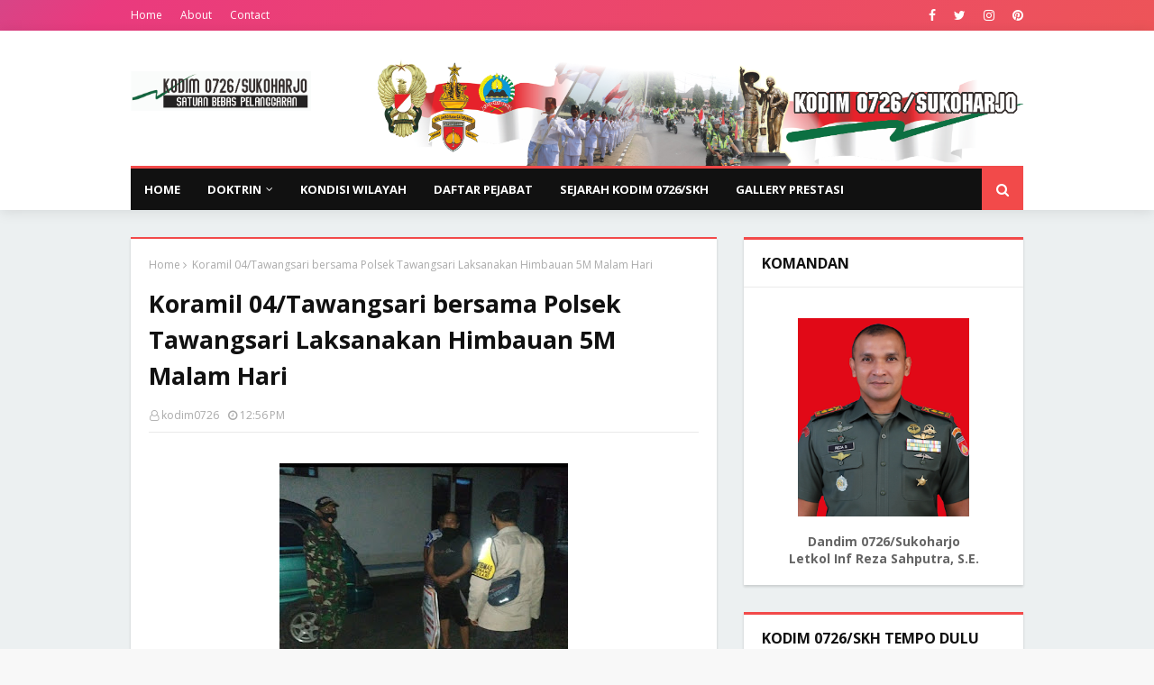

--- FILE ---
content_type: text/javascript; charset=UTF-8
request_url: https://www.kodim0726.info/feeds/posts/default?max-results=4&start-index=2&alt=json-in-script&callback=jQuery112408830436425134252_1768854338144&_=1768854338145
body_size: 6214
content:
// API callback
jQuery112408830436425134252_1768854338144({"version":"1.0","encoding":"UTF-8","feed":{"xmlns":"http://www.w3.org/2005/Atom","xmlns$openSearch":"http://a9.com/-/spec/opensearchrss/1.0/","xmlns$blogger":"http://schemas.google.com/blogger/2008","xmlns$georss":"http://www.georss.org/georss","xmlns$gd":"http://schemas.google.com/g/2005","xmlns$thr":"http://purl.org/syndication/thread/1.0","id":{"$t":"tag:blogger.com,1999:blog-5975762783833972260"},"updated":{"$t":"2026-01-16T07:48:28.801+07:00"},"category":[{"term":"berita teritorial"},{"term":"binter"},{"term":"berita"},{"term":"binpers"},{"term":"berita korps"},{"term":"Pembinaan Satuan"},{"term":"operasional"},{"term":"binlat"},{"term":"persit"},{"term":"siaga babinsa"},{"term":"binpuanter"},{"term":"kesehatan"},{"term":"profil inspiratif"},{"term":"sejarah"},{"term":"lain-lain"},{"term":"gallery"}],"title":{"type":"text","$t":"Kodim 0726\/Sukoharjo"},"subtitle":{"type":"html","$t":"Berpikir \u0026amp; Berbuat; Berbuat; Kerjakan yg terbaik bagi Rakyat utk jadi yg terhormat"},"link":[{"rel":"http://schemas.google.com/g/2005#feed","type":"application/atom+xml","href":"https:\/\/www.kodim0726.info\/feeds\/posts\/default"},{"rel":"self","type":"application/atom+xml","href":"https:\/\/www.blogger.com\/feeds\/5975762783833972260\/posts\/default?alt=json-in-script\u0026start-index=2\u0026max-results=4"},{"rel":"alternate","type":"text/html","href":"https:\/\/www.kodim0726.info\/"},{"rel":"hub","href":"http://pubsubhubbub.appspot.com/"},{"rel":"previous","type":"application/atom+xml","href":"https:\/\/www.blogger.com\/feeds\/5975762783833972260\/posts\/default?alt=json-in-script\u0026start-index=1\u0026max-results=4"},{"rel":"next","type":"application/atom+xml","href":"https:\/\/www.blogger.com\/feeds\/5975762783833972260\/posts\/default?alt=json-in-script\u0026start-index=6\u0026max-results=4"}],"author":[{"name":{"$t":"Unknown"},"email":{"$t":"noreply@blogger.com"},"gd$image":{"rel":"http://schemas.google.com/g/2005#thumbnail","width":"16","height":"16","src":"https:\/\/img1.blogblog.com\/img\/b16-rounded.gif"}}],"generator":{"version":"7.00","uri":"http://www.blogger.com","$t":"Blogger"},"openSearch$totalResults":{"$t":"6166"},"openSearch$startIndex":{"$t":"2"},"openSearch$itemsPerPage":{"$t":"4"},"entry":[{"id":{"$t":"tag:blogger.com,1999:blog-5975762783833972260.post-4212297445246725905"},"published":{"$t":"2026-01-05T07:57:00.000+07:00"},"updated":{"$t":"2026-01-05T07:57:27.209+07:00"},"title":{"type":"text","$t":"Upacara Hari Amal Bhakti ke-80 Kementerian Agama Tahun 2026"},"content":{"type":"html","$t":"\u003Cdiv class=\"separator\" style=\"clear: both;\"\u003E\u003Ca href=\"https:\/\/blogger.googleusercontent.com\/img\/b\/R29vZ2xl\/AVvXsEiLwsOn4mWcaPAdiiFFJ23RImn1vIgNt7pWRBVwUcEfS9rvTnQtnT_8CtEWMZVCUUnc83ccmyGsB8lo67kIpCU2DP2598GDzZRTLGLL27W0ijM5JfpXL6KCOaDDmgdLd0TeGrvqfN_bNUMqKtOFxU03hCuYFdoyzgl_G8UPE_ihddEvFTghxNzij39I8tSg\/s1600\/WhatsApp%20Image%202026-01-03%20at%2009.25.34.jpeg\" style=\"display: block; padding: 1em 0px; text-align: center;\"\u003E\u003Cimg alt=\"\" border=\"0\" data-original-height=\"1064\" data-original-width=\"1600\" src=\"https:\/\/blogger.googleusercontent.com\/img\/b\/R29vZ2xl\/AVvXsEiLwsOn4mWcaPAdiiFFJ23RImn1vIgNt7pWRBVwUcEfS9rvTnQtnT_8CtEWMZVCUUnc83ccmyGsB8lo67kIpCU2DP2598GDzZRTLGLL27W0ijM5JfpXL6KCOaDDmgdLd0TeGrvqfN_bNUMqKtOFxU03hCuYFdoyzgl_G8UPE_ihddEvFTghxNzij39I8tSg\/s400\/WhatsApp%20Image%202026-01-03%20at%2009.25.34.jpeg\" width=\"400\" \/\u003E\u003C\/a\u003E\u003C\/div\u003E\nSukoharjo – Pemerintah Daerah Kabupaten Sukoharjo menggelar Upacara Peringatan Hari Amal Bhakti (HAB) ke-80 Kementerian Agama Republik Indonesia Tahun 2026, bertempat di Halaman Sekretariat Daerah (Setda) Kabupaten Sukoharjo, Sabtu (3\/1\/2026). \u003Cbr \/\u003E\u003Cbr \/\u003E\n\nUpacara berlangsung khidmat dan dipimpin langsung oleh Bupati Sukoharjo, Hj. Etik Suryani, S.E., M.M., selaku Inspektur Upacara. Kegiatan ini diikuti oleh jajaran ASN, TNI-Polri, serta perwakilan instansi dan unsur masyarakat di wilayah Kabupaten Sukoharjo. \u003Cbr \/\u003E\u003Cbr \/\u003E\n\u003Cdiv class=\"separator\" style=\"clear: both;\"\u003E\u003Ca href=\"https:\/\/blogger.googleusercontent.com\/img\/b\/R29vZ2xl\/AVvXsEiBYBFnQ3LGVQHOSghSa3PfB4n8RyMj9R0G5SSx9wyjFK3rXj6DqM-tQRpLp82-vmTg1a0atZBg2DosFEYBXJi613YRQWEr0ZNHKVVL_9QEfdYUP_K7nDnLMPgVQktmrSfJ2sCIWj5JJF8R-ikxr-mt2IxrbIJk0VFJKXRT7Ho9i1hsIbbi-RacAYFLXap_\/s1600\/WhatsApp%20Image%202026-01-03%20at%2009.25.35.jpeg\" style=\"display: block; padding: 1em 0px; text-align: center;\"\u003E\u003Cimg alt=\"\" border=\"0\" data-original-height=\"1064\" data-original-width=\"1600\" src=\"https:\/\/blogger.googleusercontent.com\/img\/b\/R29vZ2xl\/AVvXsEiBYBFnQ3LGVQHOSghSa3PfB4n8RyMj9R0G5SSx9wyjFK3rXj6DqM-tQRpLp82-vmTg1a0atZBg2DosFEYBXJi613YRQWEr0ZNHKVVL_9QEfdYUP_K7nDnLMPgVQktmrSfJ2sCIWj5JJF8R-ikxr-mt2IxrbIJk0VFJKXRT7Ho9i1hsIbbi-RacAYFLXap_\/s400\/WhatsApp%20Image%202026-01-03%20at%2009.25.35.jpeg\" width=\"400\" \/\u003E\u003C\/a\u003E\u003C\/div\u003E\nTurut hadir dalam kegiatan tersebut Dandim 0726\/Sukoharjo Letkol Inf Reza Sahputra, S.E., bersama jajaran Forum Koordinasi Pimpinan Daerah (Forkopimda) Kabupaten Sukoharjo. \u003Cbr \/\u003E\u003Cbr \/\u003E\n \nPeringatan Hari Amal Bhakti ke-80 Kementerian Agama ini menjadi momentum untuk memperkuat komitmen dalam meningkatkan pengabdian, pelayanan, serta penguatan nilai-nilai keagamaan dan toleransi antarumat beragama demi terwujudnya kehidupan masyarakat yang rukun, harmonis, dan sejahtera di Kabupaten Sukoharjo. \u003Cbr \/\u003E\u003Cbr \/\u003E\n\nMelalui kegiatan ini, diharapkan seluruh elemen pemerintah dan masyarakat dapat terus bersinergi mendukung program-program Kementerian Agama dalam membangun karakter bangsa yang religius dan berakhlak mulia. \u003Cbr \/\u003E\u003Cbr \/\u003E\n\u003Cdiv class=\"separator\" style=\"clear: both;\"\u003E\u003Ca href=\"https:\/\/blogger.googleusercontent.com\/img\/b\/R29vZ2xl\/AVvXsEiLkuWrGyNfqUayTQaS8gk8DPisWbyC7NZKWv5mkt4rvo6pyxfMjg6Cnhy7SAT9XA7-giAMxO7_pk46WI3HR6cq-Ya2TzxajL6TNgAkgK5I7IEeOwD5h5GqjNWFyszvcsFFq9zx-YGTB2-wNTbL4kvHHPgqtzPv5-w_Zbfb2SBT0lZ19p0tLHuQ3FFX86Pg\/s1600\/WhatsApp%20Image%202026-01-03%20at%2009.25.37.jpeg\" style=\"display: block; padding: 1em 0px; text-align: center;\"\u003E\u003Cimg alt=\"\" border=\"0\" data-original-height=\"1125\" data-original-width=\"1600\" src=\"https:\/\/blogger.googleusercontent.com\/img\/b\/R29vZ2xl\/AVvXsEiLkuWrGyNfqUayTQaS8gk8DPisWbyC7NZKWv5mkt4rvo6pyxfMjg6Cnhy7SAT9XA7-giAMxO7_pk46WI3HR6cq-Ya2TzxajL6TNgAkgK5I7IEeOwD5h5GqjNWFyszvcsFFq9zx-YGTB2-wNTbL4kvHHPgqtzPv5-w_Zbfb2SBT0lZ19p0tLHuQ3FFX86Pg\/s400\/WhatsApp%20Image%202026-01-03%20at%2009.25.37.jpeg\" width=\"400\" \/\u003E\u003C\/a\u003E\u003C\/div\u003E"},"link":[{"rel":"edit","type":"application/atom+xml","href":"https:\/\/www.blogger.com\/feeds\/5975762783833972260\/posts\/default\/4212297445246725905"},{"rel":"self","type":"application/atom+xml","href":"https:\/\/www.blogger.com\/feeds\/5975762783833972260\/posts\/default\/4212297445246725905"},{"rel":"alternate","type":"text/html","href":"https:\/\/www.kodim0726.info\/2026\/01\/upacara-hari-amal-bhakti-ke-80.html","title":"Upacara Hari Amal Bhakti ke-80 Kementerian Agama Tahun 2026"}],"author":[{"name":{"$t":"Unknown"},"email":{"$t":"noreply@blogger.com"},"gd$image":{"rel":"http://schemas.google.com/g/2005#thumbnail","width":"16","height":"16","src":"https:\/\/img1.blogblog.com\/img\/b16-rounded.gif"}}],"media$thumbnail":{"xmlns$media":"http://search.yahoo.com/mrss/","url":"https:\/\/blogger.googleusercontent.com\/img\/b\/R29vZ2xl\/AVvXsEiLwsOn4mWcaPAdiiFFJ23RImn1vIgNt7pWRBVwUcEfS9rvTnQtnT_8CtEWMZVCUUnc83ccmyGsB8lo67kIpCU2DP2598GDzZRTLGLL27W0ijM5JfpXL6KCOaDDmgdLd0TeGrvqfN_bNUMqKtOFxU03hCuYFdoyzgl_G8UPE_ihddEvFTghxNzij39I8tSg\/s72-c\/WhatsApp%20Image%202026-01-03%20at%2009.25.34.jpeg","height":"72","width":"72"}},{"id":{"$t":"tag:blogger.com,1999:blog-5975762783833972260.post-8660638670783354300"},"published":{"$t":"2026-01-02T08:26:00.000+07:00"},"updated":{"$t":"2026-01-02T08:26:23.305+07:00"},"title":{"type":"text","$t":"Dandim 0726\/Sukoharjo dan Kapolres Sukoharjo Laksanakan Pemantauan Situasi Malam Tahun Baru 2026"},"content":{"type":"html","$t":"\u003Cdiv class=\"separator\" style=\"clear: both;\"\u003E\u003Ca href=\"https:\/\/blogger.googleusercontent.com\/img\/b\/R29vZ2xl\/AVvXsEgfQSObQX9qtJkZCLeQAi4yQvqmQ6Ikv7rzFCIr0y-DR_RAGnTazcd3XN4pm0RHJXdUOu6SeuLC15vSEDYxLG3QQqvavs1g6LGpYLHperlf0xsmADutlGcf075rD-KSr_tXoJCzi9XzkA4AW382PnUH572I_4huUIZG5TRBQ3cQn_cRzMnmK7j0Do1YjLXS\/s813\/dsa.PNG\" style=\"display: block; padding: 1em 0; text-align: center; \"\u003E\u003Cimg alt=\"\" border=\"0\" width=\"400\" data-original-height=\"442\" data-original-width=\"813\" src=\"https:\/\/blogger.googleusercontent.com\/img\/b\/R29vZ2xl\/AVvXsEgfQSObQX9qtJkZCLeQAi4yQvqmQ6Ikv7rzFCIr0y-DR_RAGnTazcd3XN4pm0RHJXdUOu6SeuLC15vSEDYxLG3QQqvavs1g6LGpYLHperlf0xsmADutlGcf075rD-KSr_tXoJCzi9XzkA4AW382PnUH572I_4huUIZG5TRBQ3cQn_cRzMnmK7j0Do1YjLXS\/s400\/dsa.PNG\"\/\u003E\u003C\/a\u003E\u003C\/div\u003E\nSukoharjo – Dalam rangka memastikan situasi keamanan dan ketertiban masyarakat (Siskamtibmas) tetap kondusif pada malam pergantian Tahun Baru 2026, Dandim 0726\/Sukoharjo Letkol Inf Reza Sahputra, S.E. bersama Kapolres Sukoharjo AKBP Anggaito Hadi Prabowo, S.H., S.I.K. melaksanakan pemantauan situasi wilayah, Rabu malam (31\/12\/2025). \u003Cbr \/\u003E\u003Cbr \/\u003E\n\u003Cdiv class=\"separator\" style=\"clear: both;\"\u003E\u003Ca href=\"https:\/\/blogger.googleusercontent.com\/img\/b\/R29vZ2xl\/AVvXsEiEo3y_n1t6gYU2hvA-Pr6E1t8yE1rUH98B13Y4G4BliQfDI0UBpb5B4Nb3TpZHTjREf-1NpbRYuofVSd06Hhm3Tbew5sjCjh0I8hYaYqbN9KR2Ui5Nd5BneQk2KwWqslg4DwBkpp-cTQjHXw9SWCjI-KlsZo7p8GBZHZ_DXznnijwiqaam_UaZbTeSmLL-\/s1600\/WhatsApp%20Image%202026-01-01%20at%2014.27.15.jpeg\" style=\"display: block; padding: 1em 0; text-align: center; \"\u003E\u003Cimg alt=\"\" border=\"0\" width=\"400\" data-original-height=\"1200\" data-original-width=\"1600\" src=\"https:\/\/blogger.googleusercontent.com\/img\/b\/R29vZ2xl\/AVvXsEiEo3y_n1t6gYU2hvA-Pr6E1t8yE1rUH98B13Y4G4BliQfDI0UBpb5B4Nb3TpZHTjREf-1NpbRYuofVSd06Hhm3Tbew5sjCjh0I8hYaYqbN9KR2Ui5Nd5BneQk2KwWqslg4DwBkpp-cTQjHXw9SWCjI-KlsZo7p8GBZHZ_DXznnijwiqaam_UaZbTeSmLL-\/s400\/WhatsApp%20Image%202026-01-01%20at%2014.27.15.jpeg\"\/\u003E\u003C\/a\u003E\u003C\/div\u003E\nPemantauan diawali dengan Video Conference (Vicon) guna mengecek perkembangan situasi keamanan wilayah secara menyeluruh, yang dilaksanakan di Pos Pelayanan Terpadu Simpang Lima Sukoharjo. Kegiatan ini merupakan bagian dari upaya pengawasan dan pengendalian pengamanan malam Tahun Baru. \u003Cbr \/\u003E\u003Cbr \/\u003E\n\u003Cdiv class=\"separator\" style=\"clear: both;\"\u003E\u003Ca href=\"https:\/\/blogger.googleusercontent.com\/img\/b\/R29vZ2xl\/AVvXsEiAMO-f7FtHpiQT8w_izEgApIAtwddJtF8n8yanLgAMetm-7uV1bDD4qABYOaw5yDEVztYOwGHVIOXuLk5ja0x3Gux_hmceKELPNyDpmGgXd9sQaddbsU75ag8hRTvXV4COr2RSfQUTZj5y3OQwGOtdjBxGENYrhytSVwB6ouWP91RzNhGx-ZC_Xo-9oVxt\/s1600\/WhatsApp%20Image%202026-01-01%20at%2014.26.53.jpeg\" style=\"display: block; padding: 1em 0; text-align: center; \"\u003E\u003Cimg alt=\"\" border=\"0\" width=\"400\" data-original-height=\"1200\" data-original-width=\"1600\" src=\"https:\/\/blogger.googleusercontent.com\/img\/b\/R29vZ2xl\/AVvXsEiAMO-f7FtHpiQT8w_izEgApIAtwddJtF8n8yanLgAMetm-7uV1bDD4qABYOaw5yDEVztYOwGHVIOXuLk5ja0x3Gux_hmceKELPNyDpmGgXd9sQaddbsU75ag8hRTvXV4COr2RSfQUTZj5y3OQwGOtdjBxGENYrhytSVwB6ouWP91RzNhGx-ZC_Xo-9oVxt\/s400\/WhatsApp%20Image%202026-01-01%20at%2014.26.53.jpeg\"\/\u003E\u003C\/a\u003E\u003C\/div\u003E\nUsai pelaksanaan Vicon, Dandim dan Kapolres memimpin apel kesiapsiagaan personel, dilanjutkan dengan patroli gabungan TNI–Polri di sejumlah titik strategis dan pusat keramaian di wilayah Kabupaten Sukoharjo. \u003Cbr \/\u003E\u003Cbr \/\u003E\n\nKapolres Sukoharjo AKBP Anggaito Hadi Prabowo, S.H., S.I.K. menyampaikan bahwa pemantauan langsung ini bertujuan untuk memastikan seluruh rangkaian pengamanan berjalan sesuai rencana. \u003Cbr \/\u003E\u003Cbr \/\u003E\n\n“Kami melaksanakan pemantauan langsung di lapangan untuk memastikan kesiapsiagaan personel serta memberikan rasa aman kepada masyarakat dalam merayakan malam pergantian Tahun Baru 2026,” ujar Kapolres. \u003Cbr \/\u003E\u003Cbr \/\u003E\n\nSementara itu, Dandim 0726\/Sukoharjo Letkol Inf Reza Sahputra, S.E. menegaskan bahwa sinergi TNI–Polri menjadi faktor utama dalam menjaga stabilitas keamanan wilayah. \u003Cbr \/\u003E\u003Cbr \/\u003E\n\n“Kodim 0726\/Sukoharjo bersama Polres Sukoharjo terus bersinergi melakukan pemantauan dan patroli guna menjaga situasi wilayah tetap aman, tertib, dan kondusif,” tegas Dandim. \u003Cbr \/\u003E\u003Cbr \/\u003E\n\u003Cdiv class=\"separator\" style=\"clear: both;\"\u003E\u003Ca href=\"https:\/\/blogger.googleusercontent.com\/img\/b\/R29vZ2xl\/AVvXsEjhnuSOikAISSfHrgsFaYvlW0wGbOC33PM87Ieeo43HWtuU1uXwZZ_juyD5Z0hFirN1YC637NYSEbYgTxiXgyR-jKqp3KE7oQox17O3Bzz5MBopotb5Y5eAraED3bXjrc1NGK0XY5OJTh1n09MuNrRVtSrTyLH4IxI0ngalVCso19eDqUG0FROmYP000O0w\/s1600\/WhatsApp%20Image%202026-01-01%20at%2014.28.29%20%281%29.jpeg\" style=\"display: block; padding: 1em 0; text-align: center; \"\u003E\u003Cimg alt=\"\" border=\"0\" width=\"400\" data-original-height=\"900\" data-original-width=\"1600\" src=\"https:\/\/blogger.googleusercontent.com\/img\/b\/R29vZ2xl\/AVvXsEjhnuSOikAISSfHrgsFaYvlW0wGbOC33PM87Ieeo43HWtuU1uXwZZ_juyD5Z0hFirN1YC637NYSEbYgTxiXgyR-jKqp3KE7oQox17O3Bzz5MBopotb5Y5eAraED3bXjrc1NGK0XY5OJTh1n09MuNrRVtSrTyLH4IxI0ngalVCso19eDqUG0FROmYP000O0w\/s400\/WhatsApp%20Image%202026-01-01%20at%2014.28.29%20%281%29.jpeg\"\/\u003E\u003C\/a\u003E\u003C\/div\u003E\nDengan dilaksanakannya pemantauan, apel, dan patroli gabungan tersebut, diharapkan perayaan malam Tahun Baru 2026 di Kabupaten Sukoharjo dapat berlangsung aman, tertib, serta memberikan kenyamanan bagi seluruh masyarakat."},"link":[{"rel":"edit","type":"application/atom+xml","href":"https:\/\/www.blogger.com\/feeds\/5975762783833972260\/posts\/default\/8660638670783354300"},{"rel":"self","type":"application/atom+xml","href":"https:\/\/www.blogger.com\/feeds\/5975762783833972260\/posts\/default\/8660638670783354300"},{"rel":"alternate","type":"text/html","href":"https:\/\/www.kodim0726.info\/2026\/01\/dandim-0726sukoharjo-dan-kapolres.html","title":"Dandim 0726\/Sukoharjo dan Kapolres Sukoharjo Laksanakan Pemantauan Situasi Malam Tahun Baru 2026"}],"author":[{"name":{"$t":"Unknown"},"email":{"$t":"noreply@blogger.com"},"gd$image":{"rel":"http://schemas.google.com/g/2005#thumbnail","width":"16","height":"16","src":"https:\/\/img1.blogblog.com\/img\/b16-rounded.gif"}}],"media$thumbnail":{"xmlns$media":"http://search.yahoo.com/mrss/","url":"https:\/\/blogger.googleusercontent.com\/img\/b\/R29vZ2xl\/AVvXsEgfQSObQX9qtJkZCLeQAi4yQvqmQ6Ikv7rzFCIr0y-DR_RAGnTazcd3XN4pm0RHJXdUOu6SeuLC15vSEDYxLG3QQqvavs1g6LGpYLHperlf0xsmADutlGcf075rD-KSr_tXoJCzi9XzkA4AW382PnUH572I_4huUIZG5TRBQ3cQn_cRzMnmK7j0Do1YjLXS\/s72-c\/dsa.PNG","height":"72","width":"72"}},{"id":{"$t":"tag:blogger.com,1999:blog-5975762783833972260.post-3709443064799642175"},"published":{"$t":"2026-01-02T07:00:00.001+07:00"},"updated":{"$t":"2026-01-02T08:39:27.948+07:00"},"title":{"type":"text","$t":"Sambut Tahun Baru 2026, Kodim 0726\/Sukoharjo Gelar Doa Bersama dan Doakan Korban Bencana"},"content":{"type":"html","$t":"\u003Cdiv class=\"separator\" style=\"clear: both;\"\u003E\u003Ca href=\"https:\/\/blogger.googleusercontent.com\/img\/b\/R29vZ2xl\/AVvXsEiw1Ij3RpoA0RcY4EnH1ZyzHAVXkG886DPWPa-YTJoj53LuaKGCdMOXCtUh4O6HsUubaGdbI1mrx1IyoadPnkc66jNL8-55wcwYTK3tFerMu8rn6JkF4-xD7Y7oHpMvBDm-KTWvlswjNBSEq5evXYQrcl6sbIzq6oxIQW74tari0rdAVkhSQpSZjxrkkOFa\/s1600\/WhatsApp%20Image%202026-01-01%20at%2010.52.58.jpeg\" style=\"display: block; padding: 1em 0; text-align: center; \"\u003E\u003Cimg alt=\"\" border=\"0\" width=\"400\" data-original-height=\"900\" data-original-width=\"1600\" src=\"https:\/\/blogger.googleusercontent.com\/img\/b\/R29vZ2xl\/AVvXsEiw1Ij3RpoA0RcY4EnH1ZyzHAVXkG886DPWPa-YTJoj53LuaKGCdMOXCtUh4O6HsUubaGdbI1mrx1IyoadPnkc66jNL8-55wcwYTK3tFerMu8rn6JkF4-xD7Y7oHpMvBDm-KTWvlswjNBSEq5evXYQrcl6sbIzq6oxIQW74tari0rdAVkhSQpSZjxrkkOFa\/s400\/WhatsApp%20Image%202026-01-01%20at%2010.52.58.jpeg\"\/\u003E\u003C\/a\u003E\u003C\/div\u003E\nSukoharjo – Kodim 0726\/Sukoharjo menggelar kegiatan Doa Bersama dalam rangka menyambut Tahun Baru 2026 sekaligus mendoakan para korban bencana alam yang terjadi di wilayah Aceh, Sumatera Utara, dan Sumatera Barat, Rabu malam (31\/12\/2025). \u003Cbr \/\u003E\u003Cbr \/\u003E\n\u003Cdiv class=\"separator\" style=\"clear: both;\"\u003E\u003Ca href=\"https:\/\/blogger.googleusercontent.com\/img\/b\/R29vZ2xl\/AVvXsEi9hrq_BXw_Lnubm6_LxmDU2uNMFHAvhrjjdxGGHswDd0ZXI8fe6WXMQxu_DbTCohoE-nXQS91e2m5A1r4Yni3Obi05ege9jgbayeFWhO6-O8TYlW_UI6zP-pfKjuThu6qUmY9ZDd9aqKC8-0PYgUmaMJesDSUZKWEQ7qPBVVLX59vnwwTJFLj7DtRrVqyh\/s1600\/WhatsApp%20Image%202026-01-01%20at%2010.52.58%20%281%29.jpeg\" style=\"display: block; padding: 1em 0; text-align: center; \"\u003E\u003Cimg alt=\"\" border=\"0\" width=\"400\" data-original-height=\"900\" data-original-width=\"1600\" src=\"https:\/\/blogger.googleusercontent.com\/img\/b\/R29vZ2xl\/AVvXsEi9hrq_BXw_Lnubm6_LxmDU2uNMFHAvhrjjdxGGHswDd0ZXI8fe6WXMQxu_DbTCohoE-nXQS91e2m5A1r4Yni3Obi05ege9jgbayeFWhO6-O8TYlW_UI6zP-pfKjuThu6qUmY9ZDd9aqKC8-0PYgUmaMJesDSUZKWEQ7qPBVVLX59vnwwTJFLj7DtRrVqyh\/s400\/WhatsApp%20Image%202026-01-01%20at%2010.52.58%20%281%29.jpeg\"\/\u003E\u003C\/a\u003E\u003C\/div\u003E\u003Cdiv class=\"separator\" style=\"clear: both;\"\u003E\u003Ca href=\"https:\/\/blogger.googleusercontent.com\/img\/b\/R29vZ2xl\/AVvXsEiG0VHk761DLxSpswPhQP6KNONjYjj65ltiOE41JbRwKUn2mP0ZmSiJNA8bi4VT4e6z-P_H4tivbMgndKocXDqkL3dmLABlI-k1JpWYP1SkCDoi2nBrYgyc0cJwp7_UzwF0lk-bFv7lEvpi4noX3mr_tpB_ogPZ5v_tqkEgforoPj28XoQid95y7tq5W3jg\/s1600\/WhatsApp%20Image%202026-01-01%20at%2010.52.59.jpeg\" style=\"display: block; padding: 1em 0; text-align: center; \"\u003E\u003Cimg alt=\"\" border=\"0\" width=\"400\" data-original-height=\"1200\" data-original-width=\"1600\" src=\"https:\/\/blogger.googleusercontent.com\/img\/b\/R29vZ2xl\/AVvXsEiG0VHk761DLxSpswPhQP6KNONjYjj65ltiOE41JbRwKUn2mP0ZmSiJNA8bi4VT4e6z-P_H4tivbMgndKocXDqkL3dmLABlI-k1JpWYP1SkCDoi2nBrYgyc0cJwp7_UzwF0lk-bFv7lEvpi4noX3mr_tpB_ogPZ5v_tqkEgforoPj28XoQid95y7tq5W3jg\/s400\/WhatsApp%20Image%202026-01-01%20at%2010.52.59.jpeg\"\/\u003E\u003C\/a\u003E\u003C\/div\u003E\u003Cdiv class=\"separator\" style=\"clear: both;\"\u003E\u003Ca href=\"https:\/\/blogger.googleusercontent.com\/img\/b\/R29vZ2xl\/AVvXsEhEQFAi-E2wLMfJoIvNHXJAFK-J4Wn56y07goJll05L7hNbW5DjTw1xyVBoaEkGGUkOjOzx8a8OFNoLYawN3ISTdeKRaozUHis5KmKYbqKg3a1ASbcJFoymmR_z8uVYNf2JQy77bQw1IbSjsE68icemcOobjr2bWUesI9hwuiJ2YdPW4MRoB1VOZ-mPEh1Z\/s1600\/WhatsApp%20Image%202026-01-01%20at%2010.52.57.jpeg\" style=\"display: block; padding: 1em 0; text-align: center; \"\u003E\u003Cimg alt=\"\" border=\"0\" width=\"400\" data-original-height=\"1200\" data-original-width=\"1600\" src=\"https:\/\/blogger.googleusercontent.com\/img\/b\/R29vZ2xl\/AVvXsEhEQFAi-E2wLMfJoIvNHXJAFK-J4Wn56y07goJll05L7hNbW5DjTw1xyVBoaEkGGUkOjOzx8a8OFNoLYawN3ISTdeKRaozUHis5KmKYbqKg3a1ASbcJFoymmR_z8uVYNf2JQy77bQw1IbSjsE68icemcOobjr2bWUesI9hwuiJ2YdPW4MRoB1VOZ-mPEh1Z\/s400\/WhatsApp%20Image%202026-01-01%20at%2010.52.57.jpeg\"\/\u003E\u003C\/a\u003E\u003C\/div\u003E\nKegiatan doa bersama tersebut yang beragama Islam dilaksanakan di Masjid Jami Sukoharjo pada pukul 19.00 WIB, setelah pelaksanaan salat Isya dan untuk yang beragama Non Islam dilaksanakan di Makodim. Doa bersama diikuti oleh prajurit dan PNS Kodim 0726\/Sukoharjo dengan penuh khidmat. \u003Cbr \/\u003E\u003Cbr \/\u003E\n\nKomandan Kodim 0726\/Sukoharjo Letkol Inf Reza Sahputra, S.E. menyampaikan bahwa kegiatan ini merupakan bentuk rasa syukur kepada Tuhan Yang Maha Esa atas segala nikmat yang telah diberikan sepanjang tahun 2025, sekaligus memohon keselamatan, keberkahan, dan kelancaran dalam menjalani tugas di tahun 2026. \u003Cbr \/\u003E\u003Cbr \/\u003E\n\n\"Selain itu, doa juga dipanjatkan untuk saudara-saudara kita yang menjadi korban bencana alam di Aceh, Sumatera Utara, dan Sumatera Barat agar diberikan ketabahan, kekuatan, serta segera diberikan jalan keluar dan pemulihan dari dampak bencana yang dialami,\" imbuh Dandim. \u003Cbr \/\u003E\u003Cbr \/\u003E\n\nMelalui kegiatan doa bersama ini, diharapkan seluruh prajurit Kodim 0726\/Sukoharjo senantiasa diberikan perlindungan, kesehatan, serta semangat pengabdian dalam menjalankan tugas demi menjaga keamanan dan kondusivitas wilayah Kabupaten Sukoharjo."},"link":[{"rel":"edit","type":"application/atom+xml","href":"https:\/\/www.blogger.com\/feeds\/5975762783833972260\/posts\/default\/3709443064799642175"},{"rel":"self","type":"application/atom+xml","href":"https:\/\/www.blogger.com\/feeds\/5975762783833972260\/posts\/default\/3709443064799642175"},{"rel":"alternate","type":"text/html","href":"https:\/\/www.kodim0726.info\/2026\/01\/sambut-tahun-baru-2026-kodim.html","title":"Sambut Tahun Baru 2026, Kodim 0726\/Sukoharjo Gelar Doa Bersama dan Doakan Korban Bencana"}],"author":[{"name":{"$t":"Unknown"},"email":{"$t":"noreply@blogger.com"},"gd$image":{"rel":"http://schemas.google.com/g/2005#thumbnail","width":"16","height":"16","src":"https:\/\/img1.blogblog.com\/img\/b16-rounded.gif"}}],"media$thumbnail":{"xmlns$media":"http://search.yahoo.com/mrss/","url":"https:\/\/blogger.googleusercontent.com\/img\/b\/R29vZ2xl\/AVvXsEiw1Ij3RpoA0RcY4EnH1ZyzHAVXkG886DPWPa-YTJoj53LuaKGCdMOXCtUh4O6HsUubaGdbI1mrx1IyoadPnkc66jNL8-55wcwYTK3tFerMu8rn6JkF4-xD7Y7oHpMvBDm-KTWvlswjNBSEq5evXYQrcl6sbIzq6oxIQW74tari0rdAVkhSQpSZjxrkkOFa\/s72-c\/WhatsApp%20Image%202026-01-01%20at%2010.52.58.jpeg","height":"72","width":"72"}},{"id":{"$t":"tag:blogger.com,1999:blog-5975762783833972260.post-2918787024088636569"},"published":{"$t":"2025-12-27T13:31:00.003+07:00"},"updated":{"$t":"2025-12-29T13:32:50.063+07:00"},"title":{"type":"text","$t":"Hijaukan Lingkungan, Dandim Sukoharjo dan Forkopimda Tanam 1.000 Pohon di Sanggang"},"content":{"type":"html","$t":"\u003Cdiv class=\"separator\" style=\"clear: both;\"\u003E\u003Ca href=\"https:\/\/blogger.googleusercontent.com\/img\/b\/R29vZ2xl\/AVvXsEiKNzD-ZDvNrGUYPZkg-v0PH2HUBjAFKaAcIe2vRDPJM6bAVziuY-Q9cBdn_6xNCqHNiqmaYWPiBM1iBQUR02tCA8SV06CYH6jSDRSt5aAy16fbnbSY0ab-WJhp9A5eReFE4BcD80FAPAWsNwCPcLew_SOBgJtUJWBtlbmsPx4o1XpE31F51KhlFwWWfrWJ\/s1600\/WhatsApp%20Image%202025-12-26%20at%2010.57.56%20%281%29.jpeg\" style=\"display: block; padding: 1em 0; text-align: center; \"\u003E\u003Cimg alt=\"\" border=\"0\" width=\"400\" data-original-height=\"947\" data-original-width=\"1600\" src=\"https:\/\/blogger.googleusercontent.com\/img\/b\/R29vZ2xl\/AVvXsEiKNzD-ZDvNrGUYPZkg-v0PH2HUBjAFKaAcIe2vRDPJM6bAVziuY-Q9cBdn_6xNCqHNiqmaYWPiBM1iBQUR02tCA8SV06CYH6jSDRSt5aAy16fbnbSY0ab-WJhp9A5eReFE4BcD80FAPAWsNwCPcLew_SOBgJtUJWBtlbmsPx4o1XpE31F51KhlFwWWfrWJ\/s400\/WhatsApp%20Image%202025-12-26%20at%2010.57.56%20%281%29.jpeg\"\/\u003E\u003C\/a\u003E\u003C\/div\u003E\nSUKOHARJO – Dandim 0726\/Sukoharjo Letkol Inf Reza Sahputra, S.E. bersama Forum Koordinasi Pimpinan Daerah (Forkopimda) Kabupaten Sukoharjo melaksanakan penanaman 1.000 pohon di Desa Sanggang, Kecamatan Bulu, Kabupaten Sukoharjo, Jumat (26\/12\/2025). Kegiatan tersebut dilanjutkan dengan panen buah melon bersama petani setempat. \u003Cbr \/\u003E\u003Cbr \/\u003E\n\u003Cdiv class=\"separator\" style=\"clear: both;\"\u003E\u003Ca href=\"https:\/\/blogger.googleusercontent.com\/img\/b\/R29vZ2xl\/AVvXsEhnv6QoDEfGtHUK9LqXb_6WwZtgPf9w8O3gopvPZ3EqDUrcqb0XtuzAVHqUdGpHD78kcyCbZTlfXdYO-lsWhq_ZQZSFoUOHjVRe0fjQ6rSlefRvlSbQYPJSR6DsyXpsI1E7O30ZbaSsEHDqKu8Sk9231X5PU107w7BcZbCzYeWEJQhIhO0ReTTVQgJoF-_1\/s1600\/WhatsApp%20Image%202025-12-26%20at%2010.58.11%20%281%29.jpeg\" style=\"display: block; padding: 1em 0; text-align: center; \"\u003E\u003Cimg alt=\"\" border=\"0\" width=\"400\" data-original-height=\"1200\" data-original-width=\"1600\" src=\"https:\/\/blogger.googleusercontent.com\/img\/b\/R29vZ2xl\/AVvXsEhnv6QoDEfGtHUK9LqXb_6WwZtgPf9w8O3gopvPZ3EqDUrcqb0XtuzAVHqUdGpHD78kcyCbZTlfXdYO-lsWhq_ZQZSFoUOHjVRe0fjQ6rSlefRvlSbQYPJSR6DsyXpsI1E7O30ZbaSsEHDqKu8Sk9231X5PU107w7BcZbCzYeWEJQhIhO0ReTTVQgJoF-_1\/s400\/WhatsApp%20Image%202025-12-26%20at%2010.58.11%20%281%29.jpeg\"\/\u003E\u003C\/a\u003E\u003C\/div\u003E\nPenanaman pohon dilakukan sebagai upaya menjaga kelestarian lingkungan sekaligus mendukung program penghijauan di wilayah Kabupaten Sukoharjo. Sementara panen melon menjadi bagian dari dukungan terhadap ketahanan pangan dan peningkatan kesejahteraan petani. \u003Cbr \/\u003E\u003Cbr \/\u003E\n\nBupati Sukoharjo Hj. Etik Suryani, S.E., M.M mengatakan kegiatan tersebut merupakan bentuk sinergi antara pemerintah daerah, TNI, dan masyarakat. \u003Cbr \/\u003E\u003Cbr \/\u003E\n\n“Penanaman pohon ini diharapkan dapat memberikan manfaat jangka panjang bagi lingkungan. Selain itu, panen melon menunjukkan potensi pertanian yang perlu terus dikembangkan,” kata Etik Suryani. \u003Cbr \/\u003E\u003Cbr \/\u003E\n\nSementara itu, Dandim 0726\/Sukoharjo Letkol Inf Reza Sahputra, S.E. menyampaikan bahwa keterlibatan TNI dalam kegiatan tersebut merupakan bagian dari pembinaan teritorial. \u003Cbr \/\u003E\u003Cbr \/\u003E\n\n“Melalui kegiatan ini, TNI hadir untuk mendukung pelestarian lingkungan dan ketahanan pangan di wilayah. Kami berharap kegiatan seperti ini dapat memberikan dampak positif bagi masyarakat,” ujarnya. \u003Cbr \/\u003E\u003Cbr \/\u003E\n\nKegiatan tersebut diikuti jajaran Forkopimda Kabupaten Sukoharjo, perangkat desa, kelompok tani, serta warga Desa Sanggang. Seluruh rangkaian kegiatan berlangsung aman dan lancar.\n\n\n\n"},"link":[{"rel":"edit","type":"application/atom+xml","href":"https:\/\/www.blogger.com\/feeds\/5975762783833972260\/posts\/default\/2918787024088636569"},{"rel":"self","type":"application/atom+xml","href":"https:\/\/www.blogger.com\/feeds\/5975762783833972260\/posts\/default\/2918787024088636569"},{"rel":"alternate","type":"text/html","href":"https:\/\/www.kodim0726.info\/2025\/12\/hijaukan-lingkungan-dandim-sukoharjo.html","title":"Hijaukan Lingkungan, Dandim Sukoharjo dan Forkopimda Tanam 1.000 Pohon di Sanggang"}],"author":[{"name":{"$t":"Unknown"},"email":{"$t":"noreply@blogger.com"},"gd$image":{"rel":"http://schemas.google.com/g/2005#thumbnail","width":"16","height":"16","src":"https:\/\/img1.blogblog.com\/img\/b16-rounded.gif"}}],"media$thumbnail":{"xmlns$media":"http://search.yahoo.com/mrss/","url":"https:\/\/blogger.googleusercontent.com\/img\/b\/R29vZ2xl\/AVvXsEiKNzD-ZDvNrGUYPZkg-v0PH2HUBjAFKaAcIe2vRDPJM6bAVziuY-Q9cBdn_6xNCqHNiqmaYWPiBM1iBQUR02tCA8SV06CYH6jSDRSt5aAy16fbnbSY0ab-WJhp9A5eReFE4BcD80FAPAWsNwCPcLew_SOBgJtUJWBtlbmsPx4o1XpE31F51KhlFwWWfrWJ\/s72-c\/WhatsApp%20Image%202025-12-26%20at%2010.57.56%20%281%29.jpeg","height":"72","width":"72"}}]}});